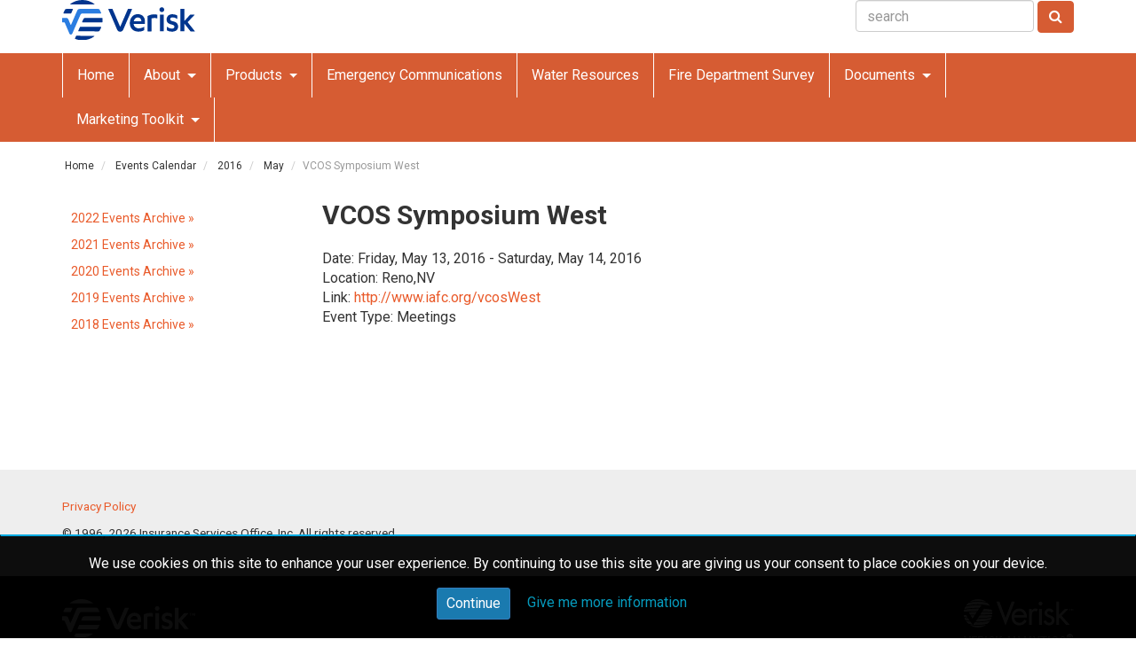

--- FILE ---
content_type: text/html; charset=utf-8
request_url: https://www.isomitigation.com/events/2016/05/vcos-symposium-west/
body_size: 4598
content:



<!DOCTYPE html>
<html lang="en-us" class="isomitigation    mm-hover">

<head>
    <meta http-equiv="X-UA-Compatible" content="IE=edge,chrome=1" />
    <meta name="viewport" content="width=device-width, initial-scale=1" />
        <link href="/49096a/globalassets/common-footer/svg/verisk_favicon.ico" rel="shortcut icon" type="image/x-icon" />

<meta content="Date: Friday, May 13, 2016 - Saturday, May 14, 2016&lt;br&gt;Location: Reno,NV" name="description" /><meta content="en_US" property="og:locale" /><meta content="https://www.isomitigation.com/events/2016/05/vcos-symposium-west/" property="og:url" /><meta content="VCOS Symposium West" property="og:title" /><meta content="https://www.isomitigation.com/4931f5/siteassets/logos/isomitigation_og_logo.png" property="og:image" /><meta content="Verisk&#x27;s Community Hazard Mitigation Services" property="og:site_name" /><meta content="summary" property="twitter:card" /><meta content="@ISO_Mitigation" property="twitter:site" />    
        <link rel="canonical" href="http://www.iafc.org/vcosWest" />
<script>
    window.dataLayer = window["dataLayer"] || [];
    window.dataLayer.push({
        "isAuthenticated": false,
    });
</script>
    <!-- Google Tag Manager -->
<script>(function(w,d,s,l,i){w[l]=w[l]||[];w[l].push({'gtm.start':
new Date().getTime(),event:'gtm.js'});var f=d.getElementsByTagName(s)[0],
j=d.createElement(s),dl=l!='dataLayer'?'&l='+l:'';j.async=true;j.src=
'//www.googletagmanager.com/gtm.js?id='+i+dl;f.parentNode.insertBefore(j,f);
})(window,document,'script','dataLayer','GTM-WX9NW6');</script>

    <title>
        VCOS Symposium West | Verisk's Community Hazard Mitigation Services
    </title>

    <link href="/Multisite/Assets/Styles/multisite.min.css?v=EBivcifGHnBxKUl3cpAreLJGCVfTnbt5RsqgchC4oy4" rel="stylesheet" />

        <link href="/Multisite/Assets/Styles/isomitigation.min.css?v=NxgN9grYHKrJe41F6U5gF6QPYJWkT7yqmGH9se5iaXY" rel="stylesheet" />

        <link href="/4909af/contentassets/891f0281a9f54aa79240184c319e207b/isomit-header.css?v=637791837080000000" rel="stylesheet" />
    

        <script src="//cdnapisec.kaltura.com/p/2090141/sp/209014100/embedIframeJs/uiconf_id/39435801/partner_id/2090141"></script>
    <link rel="stylesheet" href="https://ajax.googleapis.com/ajax/libs/jqueryui/1.12.1/themes/ui-lightness/jquery-ui.css">
    <meta http-equiv="X-UA-Compatible" content="IE=Edge,chrome=1">
<meta name="google-site-verification" content="zXF0psm4JnYU1yrtafQXgFpxF6KPghTQhOwEe1I3IK4" />

<style>
.t3-footer .verisk-footer img { height: unset; width: 150px; }
.t3-footer .verisk-footer .verisk-branding { line-height: unset; font-size: 12.8px; }
.t3-footer .verisk-footer .verisk-branding img { width: 125px; height: unset; }
</style>
    <script>
!function(T,l,y){var S=T.location,k="script",D="instrumentationKey",C="ingestionendpoint",I="disableExceptionTracking",E="ai.device.",b="toLowerCase",w="crossOrigin",N="POST",e="appInsightsSDK",t=y.name||"appInsights";(y.name||T[e])&&(T[e]=t);var n=T[t]||function(d){var g=!1,f=!1,m={initialize:!0,queue:[],sv:"5",version:2,config:d};function v(e,t){var n={},a="Browser";return n[E+"id"]=a[b](),n[E+"type"]=a,n["ai.operation.name"]=S&&S.pathname||"_unknown_",n["ai.internal.sdkVersion"]="javascript:snippet_"+(m.sv||m.version),{time:function(){var e=new Date;function t(e){var t=""+e;return 1===t.length&&(t="0"+t),t}return e.getUTCFullYear()+"-"+t(1+e.getUTCMonth())+"-"+t(e.getUTCDate())+"T"+t(e.getUTCHours())+":"+t(e.getUTCMinutes())+":"+t(e.getUTCSeconds())+"."+((e.getUTCMilliseconds()/1e3).toFixed(3)+"").slice(2,5)+"Z"}(),iKey:e,name:"Microsoft.ApplicationInsights."+e.replace(/-/g,"")+"."+t,sampleRate:100,tags:n,data:{baseData:{ver:2}}}}var h=d.url||y.src;if(h){function a(e){var t,n,a,i,r,o,s,c,u,p,l;g=!0,m.queue=[],f||(f=!0,t=h,s=function(){var e={},t=d.connectionString;if(t)for(var n=t.split(";"),a=0;a<n.length;a++){var i=n[a].split("=");2===i.length&&(e[i[0][b]()]=i[1])}if(!e[C]){var r=e.endpointsuffix,o=r?e.location:null;e[C]="https://"+(o?o+".":"")+"dc."+(r||"services.visualstudio.com")}return e}(),c=s[D]||d[D]||"",u=s[C],p=u?u+"/v2/track":d.endpointUrl,(l=[]).push((n="SDK LOAD Failure: Failed to load Application Insights SDK script (See stack for details)",a=t,i=p,(o=(r=v(c,"Exception")).data).baseType="ExceptionData",o.baseData.exceptions=[{typeName:"SDKLoadFailed",message:n.replace(/\./g,"-"),hasFullStack:!1,stack:n+"\nSnippet failed to load ["+a+"] -- Telemetry is disabled\nHelp Link: https://go.microsoft.com/fwlink/?linkid=2128109\nHost: "+(S&&S.pathname||"_unknown_")+"\nEndpoint: "+i,parsedStack:[]}],r)),l.push(function(e,t,n,a){var i=v(c,"Message"),r=i.data;r.baseType="MessageData";var o=r.baseData;return o.message='AI (Internal): 99 message:"'+("SDK LOAD Failure: Failed to load Application Insights SDK script (See stack for details) ("+n+")").replace(/\"/g,"")+'"',o.properties={endpoint:a},i}(0,0,t,p)),function(e,t){if(JSON){var n=T.fetch;if(n&&!y.useXhr)n(t,{method:N,body:JSON.stringify(e),mode:"cors"});else if(XMLHttpRequest){var a=new XMLHttpRequest;a.open(N,t),a.setRequestHeader("Content-type","application/json"),a.send(JSON.stringify(e))}}}(l,p))}function i(e,t){f||setTimeout(function(){!t&&m.core||a()},500)}var e=function(){var n=l.createElement(k);n.src=h;var e=y[w];return!e&&""!==e||"undefined"==n[w]||(n[w]=e),n.onload=i,n.onerror=a,n.onreadystatechange=function(e,t){"loaded"!==n.readyState&&"complete"!==n.readyState||i(0,t)},n}();y.ld<0?l.getElementsByTagName("head")[0].appendChild(e):setTimeout(function(){l.getElementsByTagName(k)[0].parentNode.appendChild(e)},y.ld||0)}try{m.cookie=l.cookie}catch(p){}function t(e){for(;e.length;)!function(t){m[t]=function(){var e=arguments;g||m.queue.push(function(){m[t].apply(m,e)})}}(e.pop())}var n="track",r="TrackPage",o="TrackEvent";t([n+"Event",n+"PageView",n+"Exception",n+"Trace",n+"DependencyData",n+"Metric",n+"PageViewPerformance","start"+r,"stop"+r,"start"+o,"stop"+o,"addTelemetryInitializer","setAuthenticatedUserContext","clearAuthenticatedUserContext","flush"]),m.SeverityLevel={Verbose:0,Information:1,Warning:2,Error:3,Critical:4};var s=(d.extensionConfig||{}).ApplicationInsightsAnalytics||{};if(!0!==d[I]&&!0!==s[I]){var c="onerror";t(["_"+c]);var u=T[c];T[c]=function(e,t,n,a,i){var r=u&&u(e,t,n,a,i);return!0!==r&&m["_"+c]({message:e,url:t,lineNumber:n,columnNumber:a,error:i}),r},d.autoExceptionInstrumented=!0}return m}(y.cfg);function a(){y.onInit&&y.onInit(n)}(T[t]=n).queue&&0===n.queue.length?(n.queue.push(a),n.trackPageView({})):a()}(window,document,{src: "https://js.monitor.azure.com/scripts/b/ai.2.gbl.min.js", crossOrigin: "anonymous", cfg: { instrumentationKey:'60b2e23b-a10c-4839-a5e9-70d4e0435382', disableCookiesUsage: false }});
</script>

</head>
<body style="" class=" ">
    <!-- Google Tag Manager -->
<noscript><iframe src="//www.googletagmanager.com/ns.html?id=GTM-WX9NW6"
height="0" width="0" style="display:none;visibility:hidden"></iframe></noscript>

    


    <div class="wrapper">
        
<header id="t3-header" class="t3-header d-none d-lg-block">
    <div class="container">
        <div class="row">
            <div class="col-xs-12 col-sm-6 col-md-4 logo">
                    <a href="/">
                        <img src="/490954/globalassets/common-footer/svg/verisk-logo.svg" alt="Verisk&#x27;s Community Hazard Mitigation Services" class="logo-img" />
                    </a>
            </div>

            <div class="col-sm-6 col-md-8 t3-topright">
                    <div>
                        
<div>


    <div class="">
        
<div>


    <div id="searchForm">
        <form class="gsc-search-box" action="/search/" method="get" accept-charset="utf-8">
            <div class="form-group gsc-input-box">
                <input autocomplete="off" type="text" class="gsc-input inputbox" name="q" placeholder="search" value="" title="search">
            </div>
            <div class="form-group">
                <button type="submit" class="btn btn-primary gsc-search-button">
                    <span class="fa fa-search"></span>
                </button>
            </div>
        </form>
        <div class="custom_topmenu"> </div>
    </div>
</div>
    </div>
</div>
                    </div>
            </div>
        </div>
    </div>
</header>


<nav id="t3-mainnav" class="t3-mainnav navbar navbar-default navbar-expand-lg navbar-mainnav">
    <div class="container">
        <div class="navbar-header">
            <div class="off-canvas-nav d-lg-none">
                <a href="/">
                    <img src="/490954/globalassets/common-footer/svg/verisk-logo.svg" class="mobile-logo" />
                </a>
                <button class="off-canvas-toggle navbar-toggler btn btn-primary" type="button" data-pos="left" data-nav="#t3-off-canvas" data-effect="off-canvas-effect-4"
                        data-target="#t3-off-canvas" aria-controls="t3-off-canvas">
                    <i class="fa fa-bars"></i>
                </button>
            </div>
            
<nav id="t3-off-canvas" class="t3-off-canvas d-lg-none">
    <div class="t3-off-canvas-body">
        <ul class="nav-pills nav-stacked nav flex-column">
                            <li class="nav-item ">
                                <a class="nav-link" href="/">Home</a>
                            </li>
                                <li class="nav-item dropdown ">
                                    <a class="nav-link dropdown-toggle" href="/about-us/" 
                                        aria-expanded="false">
                                        About
                                    </a>
                                    <div class="dropdown-menu" >
                                            <a class="dropdown-item" href="/about-us/">About</a>
                                            <a class="dropdown-item" href="/about-us/contact-iso-mitigation/">
                                                Contact Us
                                            </a>
                                            <a class="dropdown-item" href="/about-us/iso-national-processing-centers/">
                                                National Processing Centers
                                            </a>
                                            <a class="dropdown-item" href="/about-us/terms/">
                                                Terms
                                            </a>
                                    </div>
                                </li>
                                <li class="nav-item dropdown ">
                                    <a class="nav-link dropdown-toggle" href="#" 
                                        aria-expanded="false">
                                        Products
                                    </a>
                                    <div class="dropdown-menu" >
                                            <a class="dropdown-item" href="/ppc/">
                                                PPC
                                            </a>
                                            <a class="dropdown-item" href="/mitigate/">
                                                Mitigate
                                            </a>
                                            <a class="dropdown-item" href="/bcegs/">
                                                BCEGS
                                            </a>
                                            <a class="dropdown-item" href="/community-rating-system-program/">
                                                CRS Program
                                            </a>
                                    </div>
                                </li>
                            <li class="nav-item ">
                                <a class="nav-link" href="/emergency-communications/">Emergency Communications</a>
                            </li>
                            <li class="nav-item ">
                                <a class="nav-link" href="/water-resources/">Water Resources</a>
                            </li>
                            <li class="nav-item ">
                                <a class="nav-link" href="/ppc/survey/fire-department-survey/">Fire Department Survey</a>
                            </li>
                                <li class="nav-item dropdown ">
                                    <a class="nav-link dropdown-toggle" href="/documents/" 
                                        aria-expanded="false">
                                        Documents
                                    </a>
                                    <div class="dropdown-menu" >
                                            <a class="dropdown-item" href="/documents/">Documents</a>
                                            <a class="dropdown-item" href="/documents/obtaining-fsrs-and-bcegs-documents/">
                                                FSRS and BCEGS Documents
                                            </a>
                                    </div>
                                </li>
                                <li class="nav-item dropdown ">
                                    <a class="nav-link dropdown-toggle" href="/marketing-toolkit/" 
                                        aria-expanded="false">
                                        Marketing Toolkit
                                    </a>
                                    <div class="dropdown-menu" >
                                            <a class="dropdown-item" href="/marketing-toolkit/">Marketing Toolkit</a>
                                            <a class="dropdown-item" href="/marketing-toolkit/iso-ppc-class-artwork/">
                                                ISO PPC Class Artwork
                                            </a>
                                    </div>
                                </li>
                            <li class="nav-item ">
                                <a class="nav-link" href="/search/">Search</a>
                            </li>
        </ul>
    </div>
</nav>
            
        </div>

        <div class="t3-navbar navbar-collapse collapse">            
            <div class="t3-megamenu">
                <ul itemscope itemtype="http://www.schema.org/SiteNavigationElement" class="nav navbar-nav">
                                <li class="nav-item ">
                                    <a itemprop="url" class="nav-link" href="/">
                                        Home
                                    </a>
                                </li>
                                    <li class="dropdown nav-item mega ">
                                        <a itemprop="url" href="/about-us/" class="nav-link dropdown-toggle" 
                                            aria-expanded="false">
                                            About
                                        </a>
                                        <div class="dropdown-menu mega-dropdown-menu" >

                                                    <a itemprop="url" class="dropdown-item" href="/about-us/contact-iso-mitigation/">
                                                        Contact Us
                                                    </a>
                                                    <a itemprop="url" class="dropdown-item" href="/about-us/iso-national-processing-centers/">
                                                        National Processing Centers
                                                    </a>
                                                    <a itemprop="url" class="dropdown-item" href="/about-us/terms/">
                                                        Terms
                                                    </a>
                                        </div>
                                    </li>
                                    <li class="dropdown nav-item mega ">
                                        <a itemprop="url" href="#" class="nav-link dropdown-toggle" 
                                            aria-expanded="false">
                                            Products
                                        </a>
                                        <div class="dropdown-menu mega-dropdown-menu" >

                                                    <a itemprop="url" class="dropdown-item" href="/ppc/">
                                                        PPC
                                                    </a>
                                                    <a itemprop="url" class="dropdown-item" href="/mitigate/">
                                                        Mitigate
                                                    </a>
                                                    <a itemprop="url" class="dropdown-item" href="/bcegs/">
                                                        BCEGS
                                                    </a>
                                                    <a itemprop="url" class="dropdown-item" href="/community-rating-system-program/">
                                                        CRS Program
                                                    </a>
                                        </div>
                                    </li>
                                <li class="nav-item ">
                                    <a itemprop="url" class="nav-link" href="/emergency-communications/">
                                        Emergency Communications
                                    </a>
                                </li>
                                <li class="nav-item ">
                                    <a itemprop="url" class="nav-link" href="/water-resources/">
                                        Water Resources
                                    </a>
                                </li>
                                <li class="nav-item ">
                                    <a itemprop="url" class="nav-link" href="/ppc/survey/fire-department-survey/">
                                        Fire Department Survey
                                    </a>
                                </li>
                                    <li class="dropdown nav-item mega ">
                                        <a itemprop="url" href="/documents/" class="nav-link dropdown-toggle" 
                                            aria-expanded="false">
                                            Documents
                                        </a>
                                        <div class="dropdown-menu mega-dropdown-menu" >

                                                    <a itemprop="url" class="dropdown-item" href="/documents/obtaining-fsrs-and-bcegs-documents/">
                                                        FSRS and BCEGS Documents
                                                    </a>
                                        </div>
                                    </li>
                                    <li class="dropdown nav-item mega ">
                                        <a itemprop="url" href="/marketing-toolkit/" class="nav-link dropdown-toggle" 
                                            aria-expanded="false">
                                            Marketing Toolkit
                                        </a>
                                        <div class="dropdown-menu mega-dropdown-menu" >

                                                    <a itemprop="url" class="dropdown-item" href="/marketing-toolkit/iso-ppc-class-artwork/">
                                                        ISO PPC Class Artwork
                                                    </a>
                                        </div>
                                    </li>
                                <li class="nav-item ">
                                    <a itemprop="url" class="nav-link" href="/search/">
                                        Search
                                    </a>
                                </li>
                </ul>
            </div>
        </div>

    </div>
</nav>

        <div class="t3-wrapper">
            


<!-- SPOTLIGHT 1 -->
    <div class="container t3-sl t3-sl-1">
        


    <div class="row breadcrumbnav">
        <div class="col-xs-12">
            <div class="t3-module module">
                <div class="module-inner">
                    <div class="module-ct">
                        <ul class="breadcrumb">
                            <li class="active"><span class="divider icon-location"></span></li>
                                    <li>
                                        <a href="/" class="pathway">Home</a><span class="divider">&gt;</span>
                                    </li>
                                    <li>
                                        <a href="/events/" class="pathway">Events Calendar</a><span class="divider">&gt;</span>
                                    </li>
                                    <li>
                                        <a href="/events/2016/" class="pathway">2016</a><span class="divider">&gt;</span>
                                    </li>
                                    <li>
                                        <a href="/events/2016/05/" class="pathway">May</a><span class="divider">&gt;</span>
                                    </li>
                            <li class="active"><span>VCOS Symposium West</span></li>
                        </ul>
                    </div>
                </div>
            </div>
        </div>
    </div>

    </div>
<!-- //SPOTLIGHT 1 -->

<div id="t3-mainbody" class="container t3-mainbody">
    <div class="row">
        <!-- MAIN CONTENT -->
        <div id="t3-content" class="t3-content col-xs-12 col-md-9 col-md-push-3">
                                
            <div class="subheading-category">
                <h1>VCOS Symposium West</h1>
            </div>

            <div class="item-page clearfix">
                <section class="article-content clearfix">
                    


<!-- XhtmlString.cshtml Display Template Start -->
Date: Friday, May 13, 2016 - Saturday, May 14, 2016<br />Location: Reno,NV<p>Link:  <a href="http://www.iafc.org/vcosWest" target="_blank">http://www.iafc.org/vcosWest</a><br />Event Type: Meetings</p>
<!-- XhtmlString.cshtml Display Template End -->

                </section>

            </div>

        </div>
        <!-- //MAIN CONTENT -->

        <!-- SIDEBAR LEFT -->
            <div class="t3-sidebar t3-sidebar-left col-xs-12 col-md-3 col-md-pull-9 ">
                
<div>



<!-- XhtmlString.cshtml Display Template Start -->
<p style="font-size: 14px; padding-top: 10px; padding-left: 10px; margin-bottom: 0;"><a href="/events/2022/">2022 Events Archive &raquo;</a></p>
<!-- XhtmlString.cshtml Display Template End -->
</div><div>



<!-- XhtmlString.cshtml Display Template Start -->
<p style="font-size: 14px; padding-top: 10px; padding-left: 10px; margin-bottom: 0;"><a href="/events/2021/">2021 Events Archive &raquo;</a></p>
<!-- XhtmlString.cshtml Display Template End -->
</div><div>



<!-- XhtmlString.cshtml Display Template Start -->
<p style="font-size: 14px; padding-top: 10px; padding-left: 10px; margin-bottom: 0;"><a href="/events/2020/">2020 Events Archive &raquo;</a></p>
<!-- XhtmlString.cshtml Display Template End -->
</div><div>



<!-- XhtmlString.cshtml Display Template Start -->
<p style="font-size: 14px; padding-top: 10px; padding-left: 10px; margin-bottom: 0;"><a href="/events/2019/">2019 Events Archive &raquo;</a></p>
<!-- XhtmlString.cshtml Display Template End -->
</div><div>



<!-- XhtmlString.cshtml Display Template Start -->
<p style="font-size: 14px; padding-top: 10px; padding-left: 10px;"><a href="/events/2018/">2018 Events Archive &raquo;</a></p>
<!-- XhtmlString.cshtml Display Template End -->
</div>
            </div>
        <!-- //SIDEBAR LEFT -->
    </div>
</div>

        </div>

        <div class="push"></div>
    </div>
    
<footer id="t3-footer" class="t3-footer wrap">
    <div class="site-footer">
        <div class="container">
            <div class="row">

<div class="col-sm-6">



<!-- XhtmlString.cshtml Display Template Start -->
<p><small><a href="~/link/945071de8d0d4844b3e8e6717a497835.aspx" target="_blank" rel="noopener">Privacy Policy</a><!-- | <a href="/EPiServer/CMS/Content/en-us/Recycle-Bin/verisk-analytics-trademarks,,3933/?epieditmode=False" target="_blank" rel="noopener">Verisk Analytics Trademarks</a> --> <!--| <a href="/EPiServer/CMS/Content/privacy-trademarks-use/privacy-shield-privacy-policies,,8427/?epieditmode=False" target="_blank" rel="noopener">Verisk Business Units Safe Harbor Statements</a> --></small></p>
<p><small>&copy; 1996, <span class="currentYear">2018</span>&nbsp;Insurance Services Office, Inc. All rights reserved.</small></p>
<!-- XhtmlString.cshtml Display Template End -->
</div>            </div>
        </div>
    </div>
    <div class="verisk-footer">
        <div class="container">
            <div class="row">

<noscript>
    <style>
        .lazyload {
            display: none;
        }
    </style>
</noscript>
<div class="col-sm-6 align-self-center">
    <div class="">
        <!-- noscript pattern -->
        <noscript>
            <a href="/link/c8e3e1b6f94d412995507d3355818cdd.aspx" target="_blank">
                <img src="/4987c1/globalassets/common-footer/svg/verisk_logo_white.svg" alt="Verisk logo">
            </a>
        </noscript>
            <a href="/link/c8e3e1b6f94d412995507d3355818cdd.aspx" target="_blank">
                <img data-src="/4987c1/globalassets/common-footer/svg/verisk_logo_white.svg" class="lazyload" alt="Verisk logo">
            </a>
        <p><small>ISO Mitigation is now Verisk.</small></p>
</div>
</div>
<div class="col-sm-6 align-self-center">
        <p class="verisk-branding"><img data-src="/globalassets/common-footer/old-verisk-logo-footer.svg" class=" lazyloaded" alt="" src="/globalassets/common-footer/old-verisk-logo-footer.svg"><br>VERISK ANALYTICS<sup>®</sup></p>
</div>
            </div>
        </div>
    </div>
</footer>




<div class="alert alert-cookies hide d-none" id="cookie-policy" data-cookie-id="cookie-id-163803" data-cookie-expiration="180" data-cookie-value="true">
    


<!-- XhtmlString.cshtml Display Template Start -->
<p><span>We use cookies on this site to enhance your user experience. By continuing to use this site you are giving us your consent to place cookies on your device.</span></p>
<!-- XhtmlString.cshtml Display Template End -->

    
    <a class="btn btn-primary btn-sm" href="#" id="acceptCookies">Continue</a>
        <a class="more-info" href="https://www.verisk.com/privacy-policies/cookie-policy/">
            Give me more information
        </a>
</div>

<div class="alert alert-cookies hide d-none" id="cookie-policy" data-cookie-id="cookie-id-163804" data-cookie-expiration="180" data-cookie-value="true">
    


<!-- XhtmlString.cshtml Display Template Start -->
<p>We use cookies on this site to enhance your user experience. Please tick the box to indicate you are giving us your consent to place cookies on your device.</p>
<!-- XhtmlString.cshtml Display Template End -->

    
        <div class="row cookie-options">
            <div class="col-sm-6 cookie-strict">
                <input type="checkbox" id="cookieNecessary" checked="checked" onclick="return false;" disabled="disabled" /> 
                <label for="cookieNecessary">Strictly Necessary Cookies</label>
            </div>
            <div class="col-sm-6 cookie-performance">
                <input type="checkbox" id="cookieOptin" data-cookie-eu-id="cookie-id-163804_Consent" /> 
                <label for="cookieOptin">Performance Cookies</label>
            </div>
        </div>
    <a class="btn btn-primary btn-sm" href="#" id="acceptCookies">Continue</a>
        <a class="more-info" href="https://www.verisk.com/privacy-policies/cookie-policy/">
            Click here to find out more about the cookies we use
        </a>
</div>
        <script>var _elqQ = _elqQ || [];</script>

    <script src="/Multisite/Assets/Scripts/multisite.min.js"></script>
    <script src="/Verisk/Assets/Scripts/kaltura.js"></script>
    
    <!-- Sitewide Scripts here --->
    
<script type="text/javascript" src="/_Incapsula_Resource?SWJIYLWA=719d34d31c8e3a6e6fffd425f7e032f3&ns=1&cb=1257959138" async></script></body>
</html>


--- FILE ---
content_type: text/css
request_url: https://www.isomitigation.com/4909af/contentassets/891f0281a9f54aa79240184c319e207b/isomit-header.css?v=637791837080000000
body_size: -2364
content:
.isomitigation .t3-header {
    background-color: #FFFFFF !important;
}
.logo-img {
    width: 150px
}
@media screen and (max-width:768px) {
    .logo-img {
    padding: 5px !important;
    }
    .isomitigation .navbar-default {
        background-color: #fff !important;
        border-color: #fff 
    }
}



--- FILE ---
content_type: text/plain
request_url: https://www.google-analytics.com/j/collect?v=1&_v=j102&a=1194283774&t=pageview&_s=1&dl=https%3A%2F%2Fwww.isomitigation.com%2Fevents%2F2016%2F05%2Fvcos-symposium-west%2F&ul=en-us%40posix&dt=VCOS%20Symposium%20West%20%7C%20Verisk%27s%20Community%20Hazard%20Mitigation%20Services&sr=1280x720&vp=1280x720&_u=YEBAAAABAAAAAC~&jid=2129327982&gjid=148185186&cid=1011351866.1768631828&tid=UA-36672943-11&_gid=69150434.1768631828&_r=1&_slc=1&gtm=45He61e1n71WX9NW6v72047814za200zd72047814&gcd=13l3l3l3l1l1&dma=0&tag_exp=103116026~103200004~104527907~104528500~104684208~104684211~104779684~105391252~115938465~115938468~116744867~117041588&z=1691200969
body_size: -452
content:
2,cG-S68FD34446